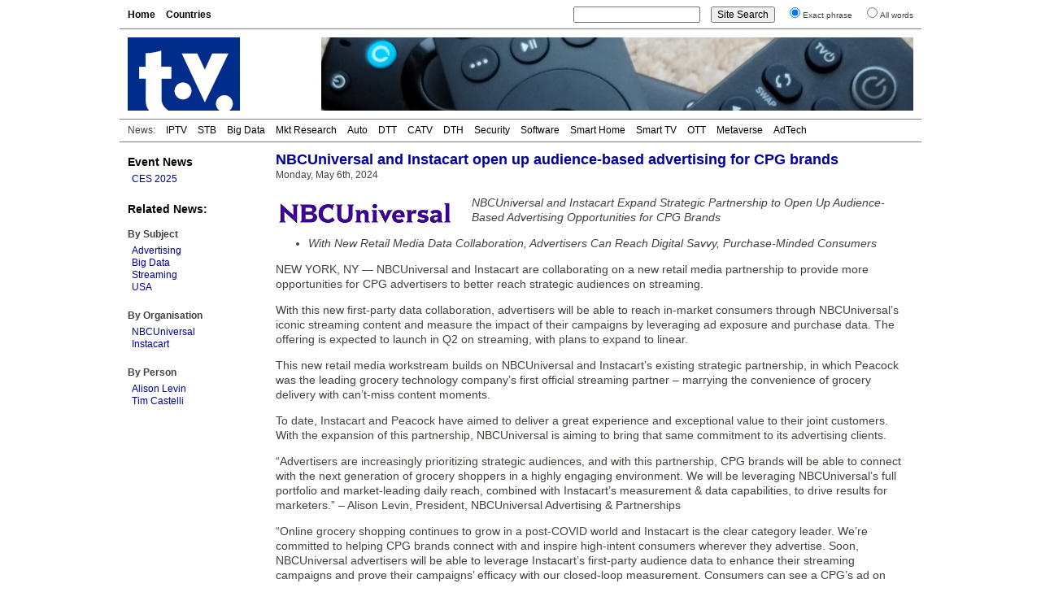

--- FILE ---
content_type: text/html; charset=UTF-8
request_url: https://www.digitaltvnews.net/?p=41591
body_size: 4294
content:
<!DOCTYPE html PUBLIC "-//W3C//DTD XHTML 1.0 Transitional//EN" "http://www.w3.org/TR/xhtml1/DTD/xhtml1-transitional.dtd">
<html xmlns="https://www.w3.org/1999/xhtml" dir="ltr" lang="en-GB" itemscope itemtype="https://schema.org/Article" xmlns:og="https://ogp.me/ns#" xmlns:fb="https://www.facebook.com/2008/fbml" >
<head>
<meta http-equiv="Content-Type" content="text/html; charset=utf-8" />
<meta name="viewport" content="width=device-width"/>
<meta name="DC.title" content="NBCUniversal and Instacart open up audience-based advertising for CPG brands | Digital TV News">
<meta name="description" content="NBCUniversal and Instacart are collaborating to enable advertisers to reach consumers through NBCUniversal's streaming content and measure the impact using ad exposure and purchase data." />
<meta name="keywords" content="Advertising, Big Data, Digital TV, Streaming, USA, NBCUniversal, Instacart, News" />
<meta name="twitter:card" content="summary" />
<meta name="twitter:site" content="@digitaltvnews" />
<meta name="twitter:creator" content="@DTVConsultancy">
<meta name="twitter:title" content="NBCUniversal and Instacart open up audience-based advertising for CPG brands" />
<meta name="twitter:description" content="NBCUniversal and Instacart are collaborating to enable advertisers to reach consumers through NBCUniversal's streaming content and measure the impact using ad exposure and purchase data." />
<meta name="twitter:image" content="https://www.digitaltvnews.net/wp-content/uploads/logos/nbcuniversalcom.jpg" />
<meta name="twitter:image:alt" content="NBCUniversal logo" />
<meta itemprop="name" content="NBCUniversal and Instacart open up audience-based advertising for CPG brands" />
<meta itemprop="description" content="NBCUniversal and Instacart are collaborating to enable advertisers to reach consumers through NBCUniversal's streaming content and measure the impact using ad exposure and purchase data." />
<meta itemprop="image" content="https://www.digitaltvnews.net/wp-content/uploads/logos/nbcuniversalcom.jpg" />
<meta property="og:type" content="website" />
<meta property="og:site_name" content="Digital TV News" />
<meta property="og:title" content="NBCUniversal and Instacart open up audience-based advertising for CPG brands" />
<meta property="og:description" content="NBCUniversal and Instacart are collaborating to enable advertisers to reach consumers through NBCUniversal's streaming content and measure the impact using ad exposure and purchase data." />
<meta property="og:image" content="https://www.digitaltvnews.net/wp-content/uploads/logos/nbcuniversalcom.jpg" />

<title>NBCUniversal and Instacart open up audience-based advertising for CPG brands | Digital TV News</title>
<link rel="stylesheet" href="https://www.digitaltvnews.net/wp-content/themes/dtvn2014/style.css" type="text/css" media="screen, print" />
<link rel="apple-touch-icon" href="/apple-touch-icon.png" />
<link rel="apple-touch-icon-precomposed" href="/apple-touch-icon.png"/>
<link rel="icon" type="image/x-icon" href="/favicon.ico" />
<link rel="alternate" type="application/rss+xml" title="Digital TV News" href="http://feeds.digitaltvnews.net/digitaltvnews"/>
<link rel="preconnect" href="https://fonts.gstatic.com/">
<meta property="og:url" content="http://www.digitaltvnews.net/?p=41591" />
<link rel="canonical" href="https://www.digitaltvnews.net/?p=41591" />
<link rel="image_src" href="https://www.digitaltvnews.net/wp-content/uploads/logos/nbcuniversalcom.jpg" />
</head>
<body>
<div id="display"><div id="page">
  <div id="navigation">
    <div id="pages">
<ul>
<li><a href='https://www.digitaltvnews.net/' title="Digital TV News">Home</a></li>
<li><a href='?page_id=1164' target="_top" title="News By Country/Region">Countries</a></li>
</ul>
    </div>
    <div id="search">
<form method="get" action="https://www.digitaltvnews.net">
<ul class="wrap">
<li><input type="text" value="" name="s" id="s" size="20"/></li>
<li><input type="submit" id="searchsubmit" value="Site Search" /></li>
<li><input type="radio" name="sentence" value="1" checked="checked" /><small>Exact phrase</small></li>
<li><input type="radio" name="sentence" value="0" /><small>All words</small></li>
</ul>
</form>
    </div>
  </div>
  <div id="header">
    <div class="logo"><a href="https://www.digitaltvnews.net/" title="Digital TV News" target="_top"></a></div>
    <div class="header_image">
<img src="https://www.digitaltvnews.net/wp-content/themes/dtvn2014/images/TV Remotes - 728x90.jpg" border="0">
    </div>
  </div>
  <div id="category_pages">
<ul>
<li>News:</li>
<li><a href="?category_name=iptv" title="IPTV News">IPTV</a></li>
<li><a href="?category_name=stb" title="Set-top Box News">STB</a></li>
<li><a href="?category_name=big-data" title="TV Measurement, Monitoring and Analytics News">Big Data</a></li>
<li><a href="?category_name=market-research" title="Digital TV Market Research News">Mkt Research</a></li>
<li><a href="?category_name=in-car" title="In-Vehicle TV Entertainment News">Auto</a></li>
<li><a href="?category_name=dtt" title="Digital Terrestrial TV (DTT) News">DTT</a></li>
<li><a href="?category_name=cable-tv" title="Digital Cable TV News">CATV</a></li>
<li><a href="?category_name=satellite" title="Satellite TV (DTH) News">DTH</a></li>
<li><a href="?category_name=content-protection" title="Content Protection News">Security</a></li>
<li><a href="?category_name=software" title="Digital TV Software News">Software</a></li>
<li><a href="?category_name=home-networking" title="Smart Home News">Smart Home</a></li>
<li><a href="?category_name=idtv" title="Smart TV News">Smart TV</a></li>
<li><a href="?category_name=internet-tv" title="Streaming Video News">OTT</a></li>
<li><a href="?category_name=3d" title="Immersive Video News">Metaverse</a></li>
<li><a href="?category_name=advertising" title="TV Advertising Technology News">AdTech</a></li></ul>
  </div>
  <div id="pagebody">
    <div id="sidebar">
      <div class="shows">
<h3><a href="?category_name=shows" title="Trade Show Releases">Event News</a></h3>
<ul>
<li><a href="?category_name=ces" title="International CES 2025: January 7-10, 2025: Las Vegas, NV">CES 2025</a></li>
</ul>
      </div>
		

      <div class="categories">
<h3>Related News:</h3>
&nbsp;
<h4>By Subject</h4>
<ul><li><a href="?category_name=advertising" title="Advertising (Targeted Advertising, Programmatic Advertising, AdTech)">Advertising</a></li><li><a href="?category_name=big-data" title="Big Data (AI/ML, Audience Measurement, Metadata, Content Identification, Advertising)">Big Data</a></li><li><a href="?category_name=internet-tv" title="Streaming (Over-the-top, OTT, P2P, PC-TV, Internet TV, online video, IP Video) News">Streaming</a></li><li><a href="?category_name=usa" title="USA (United States of America) Digital TV News">USA</a></li></ul>
      </div>
      <div class="categories">
<h4>By Organisation</h4>
<ul><li><a href="?s=NBCUniversal&amp;sentence=1" title="NBCUniversal News">NBCUniversal</a></li><li><a href="?s=Instacart&amp;sentence=1" title="Instacart News">Instacart</a></li></ul>
      </div>
      <div class="categories">
<h4>By Person</h4>
<ul><li><a href="?s=Alison%20Levin&amp;sentence=1" title="Mentions of Alison Levin (NBCUniversal)">Alison Levin </a></li><li><a href="?s=Tim%20Castelli&amp;sentence=1" title="Mentions of Tim Castelli (Instacart)">Tim Castelli </a></li></ul>
      </div>
    </div>
    <div id="content">
      <div id="middle">
         <div class="item">

<h1>NBCUniversal and Instacart open up audience-based advertising for CPG brands</h1>
<span>Monday, May 6th, 2024&nbsp;</span>
<!-- Newer/Older link
<div class="alignright"><small><a href="https://www.digitaltvnews.net/?p=41595" rel="next">< Newer </a>|<a href="https://www.digitaltvnews.net/?p=41588" rel="prev"> Older ></a></small></div>
-->
<div style="height:3px; width:250px;"></div>
<img src="https://www.digitaltvnews.net/wp-content/uploads/logos/nbcuniversalcom.jpg" border="0" alt="NBCUniversal logo" title="NBCUniversal logo" height="40" width="221" style="float:left; margin:15px 20px 8px 0; padding:0; border:0;" />
<div class="item_text"><p><em>NBCUniversal and Instacart Expand Strategic Partnership to Open Up Audience-Based Advertising Opportunities for CPG Brands</p>
<ul>
<li>With New Retail Media Data Collaboration, Advertisers Can Reach Digital Savvy, Purchase-Minded Consumers</li>
</ul>
<p></em></p>
<p>NEW YORK, NY &#8212; NBCUniversal and Instacart are collaborating on a new retail media partnership to provide more opportunities for CPG advertisers to better reach strategic audiences on streaming.</p>
<p>With this new first-party data collaboration, advertisers will be able to reach in-market consumers through NBCUniversal’s iconic streaming content and measure the impact of their campaigns by leveraging ad exposure and purchase data. The offering is expected to launch in Q2 on streaming, with plans to expand to linear.</p>
<p>This new retail media workstream builds on NBCUniversal and Instacart’s existing strategic partnership, in which Peacock was the leading grocery technology company’s first official streaming partner – marrying the convenience of grocery delivery with can’t-miss content moments.</p>
<p>To date, Instacart and Peacock have aimed to deliver a great experience and exceptional value to their joint customers. With the expansion of this partnership, NBCUniversal is aiming to bring that same commitment to its advertising clients.</p>
<p>“Advertisers are increasingly prioritizing strategic audiences, and with this partnership, CPG brands will be able to connect with the next generation of grocery shoppers in a highly engaging environment. We will be leveraging NBCUniversal’s full portfolio and market-leading daily reach, combined with Instacart’s measurement &#038; data capabilities, to drive results for marketers.” &#8211; Alison Levin, President, NBCUniversal Advertising &#038; Partnerships</p>
<p>“Online grocery shopping continues to grow in a post-COVID world and Instacart is the clear category leader. We’re committed to helping CPG brands connect with and inspire high-intent consumers wherever they advertise. Soon, NBCUniversal advertisers will be able to leverage Instacart’s first-party audience data to enhance their streaming campaigns and prove their campaigns’ efficacy with our closed-loop measurement. Consumers can see a CPG’s ad on streaming and get that product delivered to them via Instacart in as fast as an hour – it’s a win-win for both consumers and brands.” &#8211; Tim Castelli, Vice President of Global Advertising Sales at Instacart</p>
</div>
<div style="clear:both"></div>


<p><strong>Links:</strong> <a href="https://www.nbcuniversal.com/" target="_blank" rel="noopener" title="NBCUniversal">NBCUniversal</a>; <a href="https://www.instacart.com/" target="_blank" rel="noopener" title="Instacart">Instacart</a></p>
        </div>
      </div>
      <div id="bottom">
        <div class="related">
<h2>Related</h2>
<ul>
<li><a href="https://www.digitaltvnews.net/?p=43298" title="Amagi releases 14th Global FAST Report">Amagi releases 14th Global FAST Report</a></li>
<li><a href="https://www.digitaltvnews.net/?p=43210" title="HDR10+ Technologies announces latest ecosystem developments">HDR10+ Technologies announces latest ecosystem developments</a></li>
<li><a href="https://www.digitaltvnews.net/?p=43175" title="VideoAmp renews measurement partnership with Paramount">VideoAmp renews measurement partnership with Paramount</a></li>
<li><a href="https://www.digitaltvnews.net/?p=43144" title="Comcast to launch cross-publisher advertising solution">Comcast to launch cross-publisher advertising solution</a></li>
<li><a href="https://www.digitaltvnews.net/?p=43086" title="TCL adds NBCUniversal channels to FAST offering in Europe">TCL adds NBCUniversal channels to FAST offering in Europe</a></li>
<li><a href="https://www.digitaltvnews.net/?p=43015" title="Amagi acquires Argoid AI">Amagi acquires Argoid AI</a></li>
</ul>
        </div>
        <div class="topstories">
<h2>Latest News</h2>
<ul>
<li><a href="https://www.digitaltvnews.net/?p=43403" title="Barb to start reporting TV-set viewing of YouTube channels">Barb to start reporting TV-set viewing of YouTube channels</a></li>
<li><a href="https://www.digitaltvnews.net/?p=43401" title="SAT FILM selects multi-DRM from CryptoGuard">SAT FILM selects multi-DRM from CryptoGuard</a></li>
<li><a href="https://www.digitaltvnews.net/?p=43399" title="Qvest and ARABSAT to launch OTT streaming platform">Qvest and ARABSAT to launch OTT streaming platform</a></li>
<li><a href="https://www.digitaltvnews.net/?p=43397" title="ArabyAds &amp; LG Ad Solutions partner with TVekstra in Turkey">ArabyAds &amp; LG Ad Solutions partner with TVekstra in Turkey</a></li>
<li><a href="https://www.digitaltvnews.net/?p=43395" title="Freeview NZ satellite TV service to move to Koreasat 6">Freeview NZ satellite TV service to move to Koreasat 6</a></li>
<li><a href="https://www.digitaltvnews.net/?p=43393" title="Comscore expands YouTube CTV measurement internationally">Comscore expands YouTube CTV measurement internationally</a></li>
</ul>
        </div>
      </div>
    </div>
  </div>
  <div id="footer">
    <div class="copyright">&copy; <a href="https://www.dtvconsultancy.com/" title="The Digital TV Consultancy">The Digital TV Consultancy</a></div>
    <div class="privacy"><a href="?page_id=17885" title="Privacy Policy" target="_top">Privacy Policy</a></div>
    <div class="date">
<script data-cfasync="false" type="text/javascript" language="JavaScript">/* <![CDATA[ */
function tS(){ x=new Date(); x.setTime(x.getTime()); return x; } 
function lZ(x){ return (x>9)?x:'0'+x; } 
function tH(x){ if(x===0){ x=12; } return (x>12)?x-=12:x; } 
function y2(x){ x=(x<500)?x+1900:x; return String(x).substring(2,4); } 
function dT(){if(fr===0){ fr=1; document.write('<span id="tP">'+eval(oT)+'</span>'); } tP.innerText=eval(oT); setTimeout('dT()',1000); } 
function aP(x){ return (x>11)?'pm':'am'; } 
var dN=new Array('Sun','Mon','Tue','Wed','Thu','Fri','Sat'),mN=new Array('Jan','Feb','Mar','Apr','May','Jun','Jul','Aug','Sep','Oct','Nov','Dec'),fr=0,oT="dN[tS().getDay()]+' '+tS().getDate()+' '+mN[tS().getMonth()]+' '+y2(tS().getYear())+' '+':'+' '+tH(tS().getHours())+':'+lZ(tS().getMinutes())+':'+lZ(tS().getSeconds())+' '+aP(tS().getHours())";/* ]]> */
</script>	  
<script type="text/javascript" language="JavaScript">dT();</script>
    </div>
  </div>
</div>
</div>
</body>
</html>